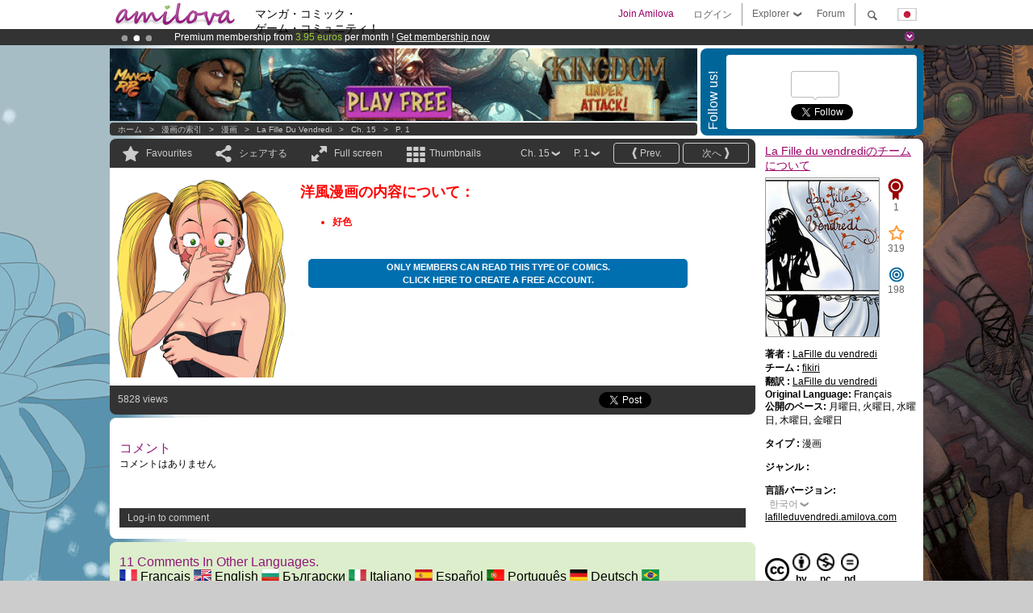

--- FILE ---
content_type: text/html; charset=UTF-8
request_url: https://www.amilova.com/jp/comics-manga/22444/la-fille-du-vendredi/chapter-15/page-1.html
body_size: 12542
content:
<!DOCTYPE html PUBLIC "-//W3C//DTD XHTML 1.0 Strict//EN" "https://www.w3.org/TR/xhtml1/DTD/xhtml1-strict.dtd">
<html xmlns="https://www.w3.org/1999/xhtml" xmlns:og="http://opengraphprotocol.org/schema/">
	<head>
		<meta http-equiv="Content-Type" content="text/html; charset=utf-8" />
		<title>LA FILLE DU VENDREDI -  : Free online comics (Ch.15-P.1)</title>
				
		<link href="https://static.amilova.com/favicon.ico" rel="icon" type="image/x-icon" />
		<link href="https://static.amilova.com/css/general.css" rel="stylesheet" type="text/css" media="screen" />
				
				<link href="https://static.amilova.com/libs/ui-css/jquery-ui.custom.css" rel="stylesheet" type="text/css" media="screen" />
				<link href="https://fonts.googleapis.com/css?family=Permanent+Marker|Gochi+Hand|Rancho" rel="stylesheet" type="text/css" media="screen" />
		<link href="https://static.amilova.com//css/style_comments.css?a=1" rel="stylesheet" type="text/css" media="screen" />	
		<link href="https://static.amilova.com//css/style_comic.css?d=11" rel="stylesheet" type="text/css" media="screen" />		
				<link rel="canonical" href="https://www.amilova.com/jp/comics-manga/4713/la-fille-du-vendredi/チャプター-15/ページ-1.html" />									<meta name="keywords" content="マンガ・コミック・ゲーム・コミュニティ ＋ ♥プロケモン♥" />
		<meta name="description" content="この新しい冒険を読んでください: チャプターLa Fille du vendredi、ページ15. More than 1201 comics / mangas on Amilova.com." />
								<link rel="alternate" type="application/rss+xml" title="♥アミロバー♥更新された漫画" href="https://www.amilova.com/jp/feed/comics.rss?c=22444" />
							<script type="text/javascript" src="https://static.amilova.com/js/jquery-1.8.3.min.js"></script>
		<script type="text/javascript" src="https://static.amilova.com/js/jquery.mylib.js"></script>
					<script type="text/javascript" src="https://static.amilova.com/js/reader_low.js?a=1"></script>
			<script type="text/javascript" src="https://static.amilova.com/js/jquery.jcarousel.min.js"></script>
				<script type="text/javascript" src="https://www.amilova.com/js/jquery-ui-1.9.2.min.js"></script>
				<script type="text/javascript" src="https://static.amilova.com/libs/jquery_base_scripts.js?a=1"></script>
		<script type="text/javascript" src="https://www.amilova.com/jp/libs/js_trl.js?a=4"></script>
		<script type="text/javascript" charset="utf-8" src="https://static.amilova.com/libs/functions.js?f=39"></script>
		<script type="text/javascript" charset="utf-8" src="https://static.amilova.com/libs/functions_shared.js?a=30"></script>
		<script type="text/javascript" src="https://static.amilova.com/js/jquery.nicescroll.min.js"></script>
		<script type="text/javascript" src="https://static.amilova.com/js/header.js?a=2"></script>
		<script type="text/javascript" src="https://static.amilova.com/js/mosaic.1.0.1.min.js"></script>
		<script type="text/javascript" src="https://static.amilova.com/js/jquery.simplemodal.1.4.3.min.js"></script>
		<meta property="og:title" content="La Fille du vendredi - (Ch.15-P.1)" /><meta property="og:description" content="Free online comics. More than 1201 comics / mangas on Amilova.com." /><meta property="og:type" content="website" /><meta property="og:image" content="https://www.amilova.com/images/4221/fdv1_23_140x196.jpg" /><meta property="og:url" content="https://www.amilova.com/kr/comics-manga/22444/la-fille-du-vendredi/chapter-15/page-1.html" />		
		<meta property="og:site_name" content="Amilova" />
		<meta property="fb:admins" content="100001654153551" />
		<script type="text/javascript">
		var server_GMT_offset = 1;
		var guest = 1;
		var premium = -1;
		var premium_tooltip_text = "You have to be a member to use this feature.";
		</script>
		<style type="text/css">
		span.closeInfoBox { display:none }
		</style>	</head>
<body style="background-image:url(https://images.amilova.com/front/325/upload_comic_back_FOND.jpg);" itemscope itemtype="https://schema.org/ItemPage">
	
<div id="header_container">
<div class="page_canvas">
<div id="header">

	
	<a id="header_logo" href="https://www.amilova.com/jp/"><img src="https://images.amilova.com/logo.png" width=160 height=36></a>
	<h1>マンガ・コミック・<br /> ゲーム・コミュニティ！</h1>


	<div id="lg_current" class="dropbutton">
		<img class="flag" src="https://images.amilova.com/flags/jp.png" height=14 width=22 />
	</div>

	<div id="search" class="dropbutton"></div>
	<div id="barre1" class="barre"></div>
	<a href="https://www.amilova.com/jp/forum/index.html" class="link_grey"><div id="forum" class="simplelink">Forum</div></a>
	<div id="explorer" class="dropbutton">Explorer<div class="explorer_bg"></div></div>
	<div id="barre2" class="barre"></div>

			<div id="menulogin" class="simplelink" onclick="close_all_menu();loginForm_v2(); return false;">ログイン</div>
		<div id="join" class="simplelink"  onclick="close_all_menu();_registration(1);">Join Amilova</div>
		<a id="header_cart" href="https://www.amilova.com/jp/checkout.html" style="display:none;">
			<div id="cart" class="simplelink">	
				<div  id="header_checkout_number" class="number">0</div>
			</div>
		</a>
	
	<div id="header_language">
					<div class="flag_change" data-lg="en">		
				<img class="flag" src="https://images.amilova.com/flags/en.png" height=14 width=22 /> <p>English</p>
			</div>
					<div class="flag_change" data-lg="es">		
				<img class="flag" src="https://images.amilova.com/flags/es.png" height=14 width=22 /> <p>Español</p>
			</div>
					<div class="flag_change" data-lg="fr">		
				<img class="flag" src="https://images.amilova.com/flags/fr.png" height=14 width=22 /> <p>Français</p>
			</div>
					<div class="flag_change" data-lg="jp">		
				<img class="flag" src="https://images.amilova.com/flags/jp.png" height=14 width=22 /> <p>日本語</p>
			</div>
					<div class="flag_change" data-lg="ru">		
				<img class="flag" src="https://images.amilova.com/flags/ru.png" height=14 width=22 /> <p>Русский</p>
			</div>
		 
		<form id="changelg" action="" method="post">
			<input type="hidden" name="chLang" id="chLang" value="jp">
			<input type="hidden" name="return_url" value="/jp/comics-manga/22444/la-fille-du-vendredi/chapter-15/page-1.html"  />
		</form>
	</div>


	<div id="header_browse">
		<div class="column">
			<a href="https://www.amilova.com/jp/comics-manga.html" class="linehead">漫画の索引</a>
			<a href="https://www.amilova.com/jp/comics-manga.html?book_type=comics" class="linelink">漫画</a>
			<a href="https://www.amilova.com/jp/comics-manga.html?book_type=manga" class="linelink">和風漫画</a>
			<a href="https://www.amilova.com/jp/comics-manga.html?book_order=updated" class="linelink">最新の更新</a>
			<a href="https://www.amilova.com/jp/comics-manga.html?book_order=added" class="linelink">新刊</a>
			<span class="linesep"></span>
			<a href="https://www.amilova.com/jp/forum/index.html" class="linehead">コミュニティ</a>
			<a href="https://www.amilova.com/jp/members.html" class="linelink">メンバー</a>
			<a href="https://www.amilova.com/jp/forum/index.html"  class="linelink">Forum</a>
					</div>
		<div class="column">
			<a href="https://www.amilova.com/jp/premium.html" class="linehead">プレミアム</a>
			<a href="https://www.amilova.com/jp/premium.html" class="linelink">プレミアム・アカウントの利点</a>
						<span class="linesep"></span>
			<a href="https://www.amilova.com/jp/comics-manga.html?book_filter=ebook" class="linehead">ショップ</a>
			<a href="https://www.amilova.com/jp/ebooks_collection.html" class="linelink">Your eBooks Collection</a>
			<span class="linesep"></span>
			<span class="linehead">More Informations</span>
			<a href="https://www.amilova.com/jp/news/1.html" class="linelink">ニュース</a>
			<a href="https://www.amilova.com/jp/static/authors.html" class="linelink">♥アミロバー♥の漫画家になる</a>
			<a href="https://www.amilova.com/jp/guest/faq.html" class="linelink">よくある質問</a>
		</div>
	</div>

	<div id="header_search">
		<form action="https://www.amilova.com/jp/search.html" method="get" class="search_site">
			<input id="search_q" type="text" autocomplete="off" name="search" value="検索..." class="search_q" />
						<span id="search_button"></span> 		</form>
	</div>


</div>
</div>
</div>



			    	


<div id="header_rotating_container_mini" >
<div class="page_canvas">
	<div id="header_rotating" class="mini">
		<div id="slideshowheadmini" class='slideshowheadmini'>
		    			<div id="ban_1" data-id="1"
				style="float:left;width: 100%;heigth: 20px;"
				class="active" ><div style="color: #FFF;float: left;font: 12px Arial;margin-left: 80px;margin-top:3px;">
    Amilova <a href="https://www.kickstarter.com/projects/amilova/amilova-games-and-comics-platform" target="_blank" class="linkban">Kickstarter
    is now LIVE</a>!.
</div>

</div>
		    			<div id="ban_2" data-id="2"
				style="float:left;width: 100%;heigth: 20px;"
				style="display:none;" ><div style="color: #FFFFFF;float: left;font: 12px Arial;margin-left: 80px;margin-top:3px;"> 
Premium membership from <span style="color:#99cc33;"> 3.95 euros</span> per month ! 
<a href="/en/premium.html" class="linkban"> Get membership now</a> 
</div> 

</div>
		    			<div id="ban_3" data-id="3"
				style="float:left;width: 100%;heigth: 20px;"
				style="display:none;" ><div style="color: #FFF;float: left;font: 12px Arial;margin-left: 80px;margin-top:3px;"> 
Already 133775 <span style="color:#ff9933"> members</span> and 1201 <span style="color:#ff9933">comics & mangas!</span>. 
</div> 

</div>
		    		</div>
		<div class="rotating_navi_mini">
		    		 	<a id="minibanbullet_1" data-id="1"
				class="minibanbullet active"></a>
		    		 	<a id="minibanbullet_2" data-id="2"
				class="minibanbullet"></a>
		    		 	<a id="minibanbullet_3" data-id="3"
				class="minibanbullet"></a>
		    	        </div>
		<a class="header_control_mini"></a>
	</div>
</div>	
</div>

<div id="header_rotating_container" style="display:none">
<div class="page_canvas">
	<div id="header_rotating">
		<div id="slideshowhead" class='slideshowheadbig'>
		    			<div id="ban_1" data-id="1"
				style="float:left;width: 100%;heigth: 100px;overflow:visible;"
				class="active" >

<div width=1008 height=100 style="position:relative;overflow:hidden;">
    <a href="https://www.kickstarter.com/projects/amilova/amilova-games-and-comics-platform" target="_blank">
        <img src="/images/rotating_banner/amilova-kickstarter.png" alt="Amilova Kickstarter is now LIVE!" width="1080" height="100"/>
    </a>
</div></div>
		    			<div id="ban_2" data-id="2"
				style="float:left;width: 100%;heigth: 100px;overflow:visible;display:none;"
				 >

<style> 
a.linkban{
font: 12px Arial;
color:#FFFFFF;
text-decoration:underline;
}
a.linkban:hover{
color:#990066;
}
</style> 

<div width=1008 height=100 style="position:relative;overflow:visible;"> 
<div style="background: url('/images/rotating_banner/ban-back-premium.png') no-repeat  scroll center top transparent;height:100px;width:1008px;position:absolute;top:0"> 
<div style="margin:10px 30px;font: bold 24px Arial;color:#ffffff;text-align:center;width:400px;float:left;"> 
Premium membership:<br> from <span style="color:#990066;"> 3.95 euros</span> per month !<br/> 
<a href="/en/premium.html" class="linkban">Get membership now !</a> 
</div> 
<a href="/en/premium.html" style="float:left;text-decoration:none"> 
<div style="margin:10px 0px 0px 240px;font: bold 12px Arial;color:#ffffff;width:300px;"> 
<span style="font-size:16px;font-weight:bold;"> Advantages of Premium membership :</span> <br/> 
+ Acces to hundreds of exclusive pages<br/> 
+ Zero advert<br/> 
+ Retribute directly artists<br/> 
+ Keep Amilova.com independant
</div> 
</a> 
</div> 
</div>
</div>
		    			<div id="ban_3" data-id="3"
				style="float:left;width: 100%;heigth: 100px;overflow:visible;display:none;"
				 >

<div width=1008 height=100 style="position:relative;overflow:visible;"> 
<div style="background: url('/images/rotating_banner/ban-back-400comics.png') no-repeat  scroll center top transparent;height:100px;width:1008px;position:absolute;top:0px;"> 
<div style="margin:10px 300px;font: bold 28px Arial;color:#fff;text-align:center;width:400px;"> 
Already 133775 <span style="color:#ff9933">members!</span> <br/> 
1201 <span style="color:#ff9933"> comics & mangas</span> <br/> 

</div> 
</div> 
</div></div>
		    		</div>
		
		<div class="rotating_navi">
		    		 	<a id="bigbanbullet_1" data-id="1"
				class="bigbanbullet active"></a>	
		    		 	<a id="bigbanbullet_2" data-id="2"
				class="bigbanbullet"></a>	
		    		 	<a id="bigbanbullet_3" data-id="3"
				class="bigbanbullet"></a>	
		    		</div>

		<a class="header_control"></a>
	</div>
</div>
</div>

<div id="header_additional_container">
<div class="page_canvas">
<div id="header_additional">
	<div class="ads">		<div class="ad_banner" adzone="BD_READER">
			<iframe src='https://katei.trafficsan.com/server/www/delivery/afr.php?zoneid=85&amp;cb=23839' frameborder='0' scrolling='no' width='728' height='90' allow='autoplay'>
				<a href='https://katei.trafficsan.com/server/www/delivery/ck.php?n=a20ff20f&amp;cb=23839' target='_blank'>
					<img src='https://katei.trafficsan.com/server/www/delivery/avw.php?zoneid=85&amp;cb=23839&amp;n=a20ff20f' border='0' alt='' />
				</a>
			</iframe>
		</div></div>

		<div id="amilova_ads">
			
				<div class="bg_blue">
			<div class="share-vertical">Follow us!</div>
			<div class="sharebox">
				<div class="share">
					<div class="fb-like" data-href="https://www.facebook.com/amilovafans" data-send="false" 
						data-layout="box_count" data-width="100" data-show-faces="false"></div>
				</div>	
				<div class="share">
										<div class="twitter_box"><span id="followers"></span></div>
					<a href="https://twitter.com/amilova" class="twitter-follow-button" data-show-count="false" data-show-screen-name="false"></a>				
				</div>
				<div class="share">
					<div class="g-plusone" data-size="tall" data-action="share" data-annotation="bubble" data-height="60" data-href="https://www.amilova.com/" ></div>
				</div>
			</div>
		</div>
			</div>
	<div class="breadcrumbs" itemprop="breadcrumb">
						<a href="https://www.amilova.com/jp/">ホーム</a>	  
				 &nbsp; &gt; &nbsp; 						<a href="https://www.amilova.com/jp/comics-manga.html">漫画の索引</a>	  
				 &nbsp; &gt; &nbsp; 						<a href="https://www.amilova.com/jp/comics-manga.html?book_type=comic">漫画</a>	  
				 &nbsp; &gt; &nbsp; 						<a href="https://www.amilova.com/jp/comics-manga/325/la-fille-du-vendredi.html">La Fille du vendredi</a>	  
				 &nbsp; &gt; &nbsp; 						<a href="https://www.amilova.com/jp/comics-manga/22444/la-fille-du-vendredi/chapter-15/page-1.html">Ch. 15</a>	  
				 &nbsp; &gt; &nbsp; 						<a href="https://www.amilova.com/kr/comics-manga/22444/la-fille-du-vendredi/chapter-15/page-1.html">P. 1</a>	  
						</div>
</div>
</div>
</div>


	<div id="eggs_iframe_holder" style="display: none"></div>
	<div id="loading"></div>
	<div class="page_canvas">
		<div class="center">
			<div itemprop="isPartOf" itemscope itemtype="https://schema.org/CollectionPage">
	<link itemprop="url" href="https://www.amilova.com/jp/comics-manga/325/la-fille-du-vendredi.html" />
	<meta itemprop="name" content="La Fille du vendredi" />
	<meta itemprop="thumbnailUrl" content="https://images.amilova.com/front/325/140x196.jpg" />
</div>

<div id="reader_low" itemscope itemprop ="primaryImageOfPage" itemtype="https://schema.org/ImageObject">
	<meta  itemprop="description" content="LA FILLE DU VENDREDI -  : Free online comics (Ch.15-P.1)"/>
	<div class="reader_low_wrapper">
		<div class="left_part">
			<div id="reader" class="box_black">
				<div class="reader_navigation">
	<a id="nav_fav_link" href="javascript:;" class="rnav rnav_fav  todesel" tooltipme="guest">Favourites</a>
	<a id="nav_share_link"  href="javascript:;" class="rnav rnav_share todesel">シェアする</a>		
	<a  class="rnav rnav_fullscreen"  id="hd_read" href="https://www.amilova.com/jp/hd-reader/22444/1.html">Full screen</a>	
	<a id="nav_thumbs_link"  href="javascript:;" class="rnav rnav_thumbs todesel">Thumbnails</a>
			<a class="btn_bgblack" href="https://www.amilova.com/jp/comics-manga/22444/la-fille-du-vendredi/chapter-15/page-2.html" rel="next"><span class="page_next">次へ</span></a>
				<a class="btn_bgblack" href="https://www.amilova.com/jp/comics-manga/22443/la-fille-du-vendredi/chapter-14/page-5.html" rel="prev"><span class="page_prev">Prev.</span></a>
		<div class="sel_black">
		<a id="nav_change_page" href="javascript:;" class="todesel">P. 1</a>
		<div id="selectpg" class="toclose">
							<a href="https://www.amilova.com/jp/comics-manga/22444/la-fille-du-vendredi/chapter-15/page-1.html">1</a>
							<a href="https://www.amilova.com/jp/comics-manga/22444/la-fille-du-vendredi/chapter-15/page-2.html">2</a>
							<a href="https://www.amilova.com/jp/comics-manga/22444/la-fille-du-vendredi/chapter-15/page-3.html">3</a>
							<a href="https://www.amilova.com/jp/comics-manga/22444/la-fille-du-vendredi/chapter-15/page-4.html">4</a>
							<a href="https://www.amilova.com/jp/comics-manga/22444/la-fille-du-vendredi/chapter-15/page-5.html">5</a>
					</div>	
	</div>
	<div class="sel_black">
		<a id="nav_change_chapter" href="javascript:;" class="todesel">Ch. 15</a>
		<div id="selectch" class="toclose">
					<a href="https://www.amilova.com/jp/comics-manga/22430/la-fille-du-vendredi/chapter-1/page-1.html">1</a>
					<a href="https://www.amilova.com/jp/comics-manga/22431/la-fille-du-vendredi/chapter-2/page-1.html">2</a>
					<a href="https://www.amilova.com/jp/comics-manga/22432/la-fille-du-vendredi/chapter-3/page-1.html">3</a>
					<a href="https://www.amilova.com/jp/comics-manga/22433/la-fille-du-vendredi/chapter-4/page-1.html">4</a>
					<a href="https://www.amilova.com/jp/comics-manga/22434/la-fille-du-vendredi/chapter-5/page-1.html">5</a>
					<a href="https://www.amilova.com/jp/comics-manga/22435/la-fille-du-vendredi/chapter-6/page-1.html">6</a>
					<a href="https://www.amilova.com/jp/comics-manga/22436/la-fille-du-vendredi/chapter-7/page-1.html">7</a>
					<a href="https://www.amilova.com/jp/comics-manga/22437/la-fille-du-vendredi/chapter-8/page-1.html">8</a>
					<a href="https://www.amilova.com/jp/comics-manga/22438/la-fille-du-vendredi/chapter-9/page-1.html">9</a>
					<a href="https://www.amilova.com/jp/comics-manga/22439/la-fille-du-vendredi/chapter-10/page-1.html">10</a>
					<a href="https://www.amilova.com/jp/comics-manga/22440/la-fille-du-vendredi/chapter-11/page-1.html">11</a>
					<a href="https://www.amilova.com/jp/comics-manga/22441/la-fille-du-vendredi/chapter-12/page-1.html">12</a>
					<a href="https://www.amilova.com/jp/comics-manga/22442/la-fille-du-vendredi/chapter-13/page-1.html">13</a>
					<a href="https://www.amilova.com/jp/comics-manga/22443/la-fille-du-vendredi/chapter-14/page-1.html">14</a>
					<a href="https://www.amilova.com/jp/comics-manga/22444/la-fille-du-vendredi/chapter-15/page-1.html">15</a>
					<a href="https://www.amilova.com/jp/comics-manga/22445/la-fille-du-vendredi/chapter-16/page-1.html">16</a>
					<a href="https://www.amilova.com/jp/comics-manga/22446/la-fille-du-vendredi/chapter-17/page-1.html">17</a>
					<a href="https://www.amilova.com/jp/comics-manga/22447/la-fille-du-vendredi/chapter-18/page-1.html">18</a>
					<a href="https://www.amilova.com/jp/comics-manga/22448/la-fille-du-vendredi/chapter-19/page-1.html">19</a>
					<a href="https://www.amilova.com/jp/comics-manga/22449/la-fille-du-vendredi/chapter-20/page-1.html">20</a>
					<a href="https://www.amilova.com/jp/comics-manga/22450/la-fille-du-vendredi/chapter-21/page-1.html">21</a>
					<a href="https://www.amilova.com/jp/comics-manga/22451/la-fille-du-vendredi/chapter-22/page-1.html">22</a>
					<a href="https://www.amilova.com/jp/comics-manga/22452/la-fille-du-vendredi/chapter-23/page-1.html">23</a>
					<a href="https://www.amilova.com/jp/comics-manga/22453/la-fille-du-vendredi/chapter-24/page-1.html">24</a>
					<a href="https://www.amilova.com/jp/comics-manga/22454/la-fille-du-vendredi/chapter-25/page-1.html">25</a>
					<a href="https://www.amilova.com/jp/comics-manga/22455/la-fille-du-vendredi/chapter-26/page-1.html">26</a>
					<a href="https://www.amilova.com/jp/comics-manga/22456/la-fille-du-vendredi/chapter-27/page-1.html">27</a>
				</div>	
	</div>
</div>
<div id="reader_navigation_favourites" class="nav_slidedown toclose">
	<input type="checkbox" name="check_favourite" id="check_favourite" ><label for="check_favourite"> In my favourites</label>
	<input type="checkbox" name="check_favourite_notification" id="check_favourite_notification" ><label for="check_favourite_notification">Email alert on new publication</label>
</div>
<div id="reader_navigation_share" class="nav_slidedown toclose">
	<a class="share" id="share_mail" href="mailto:?subject=I wanted you to see this site&amp;body=Check out this site https://www.amilova.com/kr/comics-manga/22444/la-fille-du-vendredi/chapter-15/page-1.html" target="_blank" title="Share by Email"></a>
	<a class="share" href="javascript:;" id="share_fb" onclick="return fbs_click();" target="_blank" title="Click to share this on Facebook"></a>
	<a class="share" id="share_twitter" href="https://twitter.com/home?status=Great page of La Fille du vendredi%20https%3A%2F%2Fwww.amilova.com%2Fkr%2Fcomics-manga%2F22444%2Fla-fille-du-vendredi%2Fchapter-15%2Fpage-1.html%20%23comics %23webcomics" title="Click to share this post on Twitter"  target="_blank"></a>
	<a class="share" id="share_gplus" href="https://plus.google.com/share?url=https://www.amilova.com/kr/comics-manga/22444/la-fille-du-vendredi/chapter-15/page-1.html" onclick="javascript:window.open(this.href,
  '', 'menubar=no,toolbar=no,resizable=yes,scrollbars=yes,height=600,width=600');return false;"  title="Click to share this on Google+"></a>
	<div class="share_links"> 
		<div class="textlink">ノーマルリンク <input type="checkbox" id="shortener"><span class="smalltext">short url</span></div>
	<input type="text" id="urltoshare" value="https://www.amilova.com/jp/comics-manga/22444/la-fille-du-vendredi/chapter-15/page-1.html">
	</div>
	<div class="share_links"> 
		<div class="textlink"><a href="javascript:;" onclick="$('#bb_link').hide();$('#ht_link').show();">HTMLリンク
</a> | <a href="javascript:;" onclick="$('#ht_link').hide();$('#bb_link').show();">BB code</a></div>
			<textarea id="ht_link"><a href="https://www.amilova.com/jp/comics-manga/22444/la-fille-du-vendredi/chapter-15/page-1.html">LA FILLE DU VENDREDI -  : Free online comics (Ch.15-P.1)</a></textarea>
			<textarea id="bb_link" style="display:none;">[url="https://www.amilova.com/jp/comics-manga/22444/la-fille-du-vendredi/chapter-15/page-1.html"]LA FILLE DU VENDREDI -  : Free online comics (Ch.15-P.1)[/url]</textarea>
	</div>
</div>
<div id="reader_navigation_thumbs" class="nav_slidedown nav_slidedown_thumbs toclose">
  <ul id="mycarousel1" class="jcarousel-skin-tango">
						<li><div class="jcarousel_thumb_current"><img itemprop="thumbnailUrl" src="https://www.amilova.com/images/4221/fdv1_23_140x196.jpg" width="140" height="196" alt="La Fille du vendredi : チャプター 15 ページ 1" title="ページ 1"/></div></li>
								<li><div class="jcarousel_thumb">
				<a href="https://www.amilova.com/jp/comics-manga/22444/la-fille-du-vendredi/chapter-15/page-2.html"><img class="toload_queue" toload_queue="https://www.amilova.com/images/4221/fdv2_93_140x196.jpg" src="https://www.amilova.com/images/opacity.png" width="140" height="196" title="ページ 2" alt="La Fille du vendredi : チャプター 15 ページ 2"/></a>
				<noscript><a href="https://www.amilova.com/jp/comics-manga/22444/la-fille-du-vendredi/chapter-15/page-2.html"><img src="https://www.amilova.com/images/4221/fdv2_93_140x196.jpg" width="140" height="196" title="ページ 2" alt="La Fille du vendredi : チャプター 15 ページ 2"/></a></noscript>
			</div></li>
								<li><div class="jcarousel_thumb">
				<a href="https://www.amilova.com/jp/comics-manga/22444/la-fille-du-vendredi/chapter-15/page-3.html"><img class="toload_queue" toload_queue="https://www.amilova.com/images/4221/fdv3_35_140x196.jpg" src="https://www.amilova.com/images/opacity.png" width="140" height="196" title="ページ 3" alt="La Fille du vendredi : チャプター 15 ページ 3"/></a>
				<noscript><a href="https://www.amilova.com/jp/comics-manga/22444/la-fille-du-vendredi/chapter-15/page-3.html"><img src="https://www.amilova.com/images/4221/fdv3_35_140x196.jpg" width="140" height="196" title="ページ 3" alt="La Fille du vendredi : チャプター 15 ページ 3"/></a></noscript>
			</div></li>
								<li><div class="jcarousel_thumb">
				<a href="https://www.amilova.com/jp/comics-manga/22444/la-fille-du-vendredi/chapter-15/page-4.html"><img class="toload_queue" toload_queue="https://www.amilova.com/images/4221/fdv4_63_140x196.jpg" src="https://www.amilova.com/images/opacity.png" width="140" height="196" title="ページ 4" alt="La Fille du vendredi : チャプター 15 ページ 4"/></a>
				<noscript><a href="https://www.amilova.com/jp/comics-manga/22444/la-fille-du-vendredi/chapter-15/page-4.html"><img src="https://www.amilova.com/images/4221/fdv4_63_140x196.jpg" width="140" height="196" title="ページ 4" alt="La Fille du vendredi : チャプター 15 ページ 4"/></a></noscript>
			</div></li>
								<li><div class="jcarousel_thumb">
				<a href="https://www.amilova.com/jp/comics-manga/22444/la-fille-du-vendredi/chapter-15/page-5.html"><img class="toload_queue" toload_queue="https://www.amilova.com/images/4221/fdv5_21_140x196.jpg" src="https://www.amilova.com/images/opacity.png" width="140" height="196" title="ページ 5" alt="La Fille du vendredi : チャプター 15 ページ 5"/></a>
				<noscript><a href="https://www.amilova.com/jp/comics-manga/22444/la-fille-du-vendredi/chapter-15/page-5.html"><img src="https://www.amilova.com/images/4221/fdv5_21_140x196.jpg" width="140" height="196" title="ページ 5" alt="La Fille du vendredi : チャプター 15 ページ 5"/></a></noscript>
			</div></li>
			  </ul>
</div>


											<div class="warning_box">
	<img src="https://www.amilova.com/images/amilova_restricted.png" alt="" />
	<div class="right_warning_info">
		<h3 class="warning_title">洋風漫画の内容について：</h3>
		<br /><ul><li><b>好色</b></li></ul>
		 			<div class="button_box">
				<a href="javascript:;" onclick="_registration('feature');" class="colorbutton slight_blue white_text">Only members can read this type of comics.<br/>
Click here to create a free account.</a>
			</div>	
			</div>
</div>						<div style="clear:both;"></div>		
																		<div class="reader_navigation_bottom">
					<div class="nb_views">5828 views</div>
					<meta itemprop="interactionCount" content="UserPageVisits:5828" />
					<div class="share sharegplus">
						<div class="g-plusone" data-size="medium" data-href="https://www.amilova.com/kr/comics-manga/22444/la-fille-du-vendredi/chapter-15/page-1.html"></div>
					</div>
					<div class="share sharetwitter">
						<a href="https://twitter.com/share" class="twitter-share-button" 
						data-url="https://www.amilova.com/kr/comics-manga/22444/la-fille-du-vendredi/chapter-15/page-1.html" data-counturl="https://www.amilova.com/kr/comics-manga/22444/la-fille-du-vendredi/chapter-15/page-1.html" data-text="Great page of La Fille du vendredi" data-hashtags="comics,webcomics" data-lang="fr" data-related="amilova"></a>
					</div>
					<div class="share sharefb">
						<div class="fb-like" data-href="https://www.amilova.com/kr/comics-manga/22444/la-fille-du-vendredi/chapter-15/page-1.html" data-send="false" 
							data-layout="button_count" data-width="100" data-show-faces="false"></div>
					</div>
				</div>
								
			</div>
			
						<div id="comic_comments" class="box_white">
				<div class="comments c_center">
					
					
										<div id="flash"></div>
					<div id="load_comments">
						
<div id="comments_top">
		<span class="comments_total">
				コメント
	</span></div>

<div id="top_form">
</div>
<script type="text/javascript">
</script><p>コメントはありません</p>
					</div>
					<div class="reader_form" id="RClast">
	<br/>
	<div class="comment_no_form">
	Log-in to comment
	</div>
</div>
		<script type="text/javascript">
			// attach the event for comment's edit
			$("[rel=edit_comment]").click(function(e){
				e.preventDefault();
				var cid = $(this).parents('.comment').attr('id').replace('c', '');
				var text = $(this).parents('.center').children('p').html();
				text = text.replace(/<br>/ig, " ");
				text = revertTags(text);
				$('[name=edit]').remove();
				$(".reader_form:last > form").append('<input type="hidden" name="edit" value="'+ cid +'" />');
				$(".reader_form:last").find('[name=blabla]:last').attr('value', text).focus();

				return;
			});
				</script>
					
				</div>
			</div>

						<div  id="comic_comments"  class="box_white boxpink">
				<div class="comments c_center">
					<div id="load_comments" class="ajaxloaded"></div>
				</div>
			</div>
						<div id="comic_comments" class="box_white">
				<h3>Comment on Facebook</h3>
				<div class="inner_box">
					<div class="fb-comments" data-href="https://www.amilova.com/kr/comics-manga/22444/la-fille-du-vendredi/chapter-15/page-1.html" data-num-posts="3" data-width="784"></div>
				</div>
			</div>
					</div>



		<div class="right_part">
			<div id="comic_info" class="box_white">
										<h3><a href="https://www.amilova.com/jp/comics-manga/325/la-fille-du-vendredi.html">La Fille du vendrediのチームについて</a></h3>
					<div name="author_info_325" class="inner_box " id="reader_infos">
						<div class="inner_box">
							<div class="cover">		
								<a href="https://www.amilova.com/jp/comics-manga/325/la-fille-du-vendredi.html"><img src="https://images.amilova.com/front/325/140x196.jpg" alt="La Fille du vendredi: cover"></a>
							</div>							
							<div class="icons">
								<div original-title="Ranking: 1">
									<span  id="ranking" class="icon"></span>
									<p>1</p>
								</div>
								
								<div original-title="Favourites: 319">
									<span  id="favorites" class="icon"></span>
									<p>319</p>
								</div>
			
								
								<div original-title="ポイント: 198">
									<span  id="points" class="icon"></span>
									<p>198</p>
								</div>
							</div>
							<div style="clear:both"></div>		
						</div>	
						<div class="team_info">
															<p><b>著者 : </b> <span itemscope itemtype="https://schema.org/Person" itemprop="author"><a itemprop="url" href="https://www.amilova.com/jp/members/10145/LaFille du vendredi/"  rel="author" ><span hover-data="user/data/10145" itemprop="name">LaFille du vendredi</span></a></span> </p>
																					<p><b>チーム : </b> <span itemscope itemtype="https://schema.org/Person" itemprop="contributor"><a itemprop="url" href="https://www.amilova.com/jp/members/77/fikiri/" ><span hover-data="user/data/77" itemprop="name">fikiri</span></a></span> </p>							<p><b>翻訳 : </b> <a href="https://www.amilova.com/jp/members/10145/LaFille du vendredi/"><span hover-data="user/data/10145">LaFille du vendredi</span></a> </p>				
												
							<p><b>Original Language:</b> Français</p>							
							<p><b>公開のペース:</b> 月曜日, 火曜日, 水曜日, 木曜日, 金曜日</p>						</div>
						<div>
							<p><b>タイプ : </b> 漫画</p>
														<p><b>ジャンル : </b></p>
							<meta itemprop="genre" content="漫画 "/>
						</div>
								
							<meta itemprop="inLanguage" content="kr_KR"/>
						<div class="language_versions">
														<b>言語バージョン:</b> 
							<div class="sel_white">
								<a id="nav_change_chapter" class="todesel" href="javascript:;">한국어</a>
			
								<div id="selectch" class="toclose">
																			<a language_code="fr" href="https://www.amilova.com/jp/comics-manga/4222/la-fille-du-vendredi/チャプター-15/ページ-1.html">
<img src="https://www.amilova.com/images/flags/fr.png"> Français</a>
																			<a language_code="en" href="https://www.amilova.com/jp/comics-manga/4703/la-fille-du-vendredi/チャプター-15/ページ-1.html">
<img src="https://www.amilova.com/images/flags/en.png"> English</a>
																			<a language_code="bg" href="https://www.amilova.com/jp/comics-manga/4704/la-fille-du-vendredi/チャプター-15/ページ-1.html">
<img src="https://www.amilova.com/images/flags/bg.png"> Български</a>
																			<a language_code="it" href="https://www.amilova.com/jp/comics-manga/4705/la-fille-du-vendredi/チャプター-15/ページ-1.html">
<img src="https://www.amilova.com/images/flags/it.png"> Italiano</a>
																			<a language_code="es" href="https://www.amilova.com/jp/comics-manga/4706/la-fille-du-vendredi/チャプター-15/ページ-1.html">
<img src="https://www.amilova.com/images/flags/es.png"> Español</a>
																			<a language_code="pt" href="https://www.amilova.com/jp/comics-manga/4707/la-fille-du-vendredi/チャプター-15/ページ-1.html">
<img src="https://www.amilova.com/images/flags/pt.png"> Português</a>
																			<a language_code="de" href="https://www.amilova.com/jp/comics-manga/4708/la-fille-du-vendredi/チャプター-15/ページ-1.html">
<img src="https://www.amilova.com/images/flags/de.png"> Deutsch</a>
																			<a language_code="br" href="https://www.amilova.com/jp/comics-manga/4709/la-fille-du-vendredi/チャプター-15/ページ-1.html">
<img src="https://www.amilova.com/images/flags/br.png"> Brazillian Pt.</a>
																			<a language_code="el" href="https://www.amilova.com/jp/comics-manga/4710/la-fille-du-vendredi/チャプター-15/ページ-1.html">
<img src="https://www.amilova.com/images/flags/el.png"> Greek</a>
																			<a language_code="ru" href="https://www.amilova.com/jp/comics-manga/4711/la-fille-du-vendredi/チャプター-15/ページ-1.html">
<img src="https://www.amilova.com/images/flags/ru.png"> Русский</a>
																			<a language_code="nl" href="https://www.amilova.com/jp/comics-manga/4712/la-fille-du-vendredi/チャプター-15/ページ-1.html">
<img src="https://www.amilova.com/images/flags/nl.png"> Nederlands</a>
																			<a language_code="jp" href="https://www.amilova.com/jp/comics-manga/4713/la-fille-du-vendredi/チャプター-15/ページ-1.html">
<img src="https://www.amilova.com/images/flags/jp.png"> 日本語</a>
																			<a language_code="ct" href="https://www.amilova.com/jp/comics-manga/4714/la-fille-du-vendredi/チャプター-15/ページ-1.html">
<img src="https://www.amilova.com/images/flags/ct.png"> Català</a>
																			<a language_code="pl" href="https://www.amilova.com/jp/comics-manga/4715/la-fille-du-vendredi/チャプター-15/ページ-1.html">
<img src="https://www.amilova.com/images/flags/pl.png"> Polski</a>
																			<a language_code="zh" href="https://www.amilova.com/jp/comics-manga/6073/la-fille-du-vendredi/チャプター-15/ページ-1.html">
<img src="https://www.amilova.com/images/flags/zh.png"> 中文</a>
																			<a language_code="ga" href="https://www.amilova.com/jp/comics-manga/7340/la-fille-du-vendredi/チャプター-15/ページ-1.html">
<img src="https://www.amilova.com/images/flags/ga.png"> Galego</a>
																			<a language_code="tr" href="https://www.amilova.com/jp/comics-manga/7427/la-fille-du-vendredi/チャプター-15/ページ-1.html">
<img src="https://www.amilova.com/images/flags/tr.png"> Türkçe</a>
																			<a language_code="cz" href="https://www.amilova.com/jp/comics-manga/9082/la-fille-du-vendredi/チャプター-15/ページ-1.html">
<img src="https://www.amilova.com/images/flags/cz.png"> Česko</a>
																			<a language_code="ro" href="https://www.amilova.com/jp/comics-manga/11514/la-fille-du-vendredi/チャプター-15/ページ-1.html">
<img src="https://www.amilova.com/images/flags/ro.png"> România</a>
																			<a language_code="kr" href="https://www.amilova.com/jp/comics-manga/22444/la-fille-du-vendredi/チャプター-15/ページ-1.html">
<img src="https://www.amilova.com/images/flags/kr.png"> 한국어</a>
																	</div>
							</div>

						</div>
<br/><br/>											<a class="subdomain" href="https://lafilleduvendredi.amilova.com">lafilleduvendredi.amilova.com</a>
						<br/>
						<br/>						<div class="fb-like" data-href="https://www.amilova.com/jp/comics-manga/325/la-fille-du-vendredi.html" data-send="false" 
										data-layout="button_count" data-width="100" data-show-faces="false"></div>		
							<div class="copyright_box">
			<a href=" https://www.amilova.com/jp/static/licenses.html#by:nc:nd"><img src="https://www.amilova.com/images/copyright/small_cc.png" alt="" /><span><img src="https://www.amilova.com/images/copyright/small_by.png" alt="" /><b>by</b></span><span><img src="https://www.amilova.com/images/copyright/small_nc.png" alt="" /><b>nc</b></span><span><img src="https://www.amilova.com/images/copyright/small_nd.png" alt="" /><b>nd</b></span></a>	</div>							<div style="clear:both"></div>	
					</div>
			</div>

			

						<div id="trans_info" class="box_white">
								<h3>Translate this comic !</h3>
				<div name="translation_info_325" class="inner_box " id="reader_transl">
							<p class="translation_help_text">You can translate this comic <b>via our online interface</b>.<br /> Translating helps the artist to be more visible, and shows your interest and gratitude.<br /> Dedicated translators will be rewarded with Golds.</p>
															<a class="buttonlarge" onclick="_registration('feature');" tooltipme='guest'>このページの翻訳・訂正に協力して下さい！</a>
																					<p style="margin-bottom:0">
								<a class="video_tutorials translation_help_text" href="https://www.youtube.com/user/MissAmilova" target="_blank">Watch all video tutorials</a>
							</p>
						</div>
			</div>
						
			<div id="advert_space" class="box_white">
						<div class="ad_banner" adzone="BD_READER_SIDE">
			<iframe src='https://katei.trafficsan.com/server/www/delivery/afr.php?zoneid=84&amp;cb=50015' frameborder='0' scrolling='no' width='180' height='150' allow='autoplay'>
				<a href='https://katei.trafficsan.com/server/www/delivery/ck.php?n=ae4cf9d3&amp;cb=50015' target='_blank'>
					<img src='https://katei.trafficsan.com/server/www/delivery/avw.php?zoneid=84&amp;cb=50015&amp;n=ae4cf9d3' border='0' alt='' />
				</a>
			</iframe>
		</div>			</div>
							<div id="comic_related" class="box_black">
		<h3>You might also like</h3>
	<div class="inner_box " id="reader_related">
		<ul class="related_comics">
					<li>
			<div class="comic_block">							
				<img src="https://images.amilova.com/front/434/200x284.jpg" alt="Tokio Libido: cover" title="Tokio Libido: cover" width=196 height=276>
				<div id="infohover_434" class="comic_info"  data-id_comic="434">
					<a href="https://www.amilova.com/jp/comics-manga/434/tokio-libido.html">
					<h4>Tokio Libido</h4>
					<p>Sexy - XXX</p>
					<p>による <strong hover-data="user/data/11669">Toshi.D</strong></p>
					<p>&nbsp;</p>	
					<p>Toshi.Dに描かれたSexy - XXX 和風漫画漫画を見てごらん！^^</p>
					<p>&nbsp;</p>	
					<p>ページ: 1</p>
					<p>更新された: 12&#26376;28&#26085;</p>
					</a>
					<div class="buttonplace">
						<a class="button" href="https://www.amilova.com/jp/comics-manga/3462/tokio-libido/チャプター-1/ページ-1.html">漫画を読む 和風漫画</a>
						<a class="button_i" href="https://www.amilova.com/jp/comics-manga/434/tokio-libido.html"></a>
					</div>
				</div>
			</div>
			</li>
				</ul>
		<a class="link_more" href="javascript:;" onclick="updateRelatedComics(6);">See more</a>
		
	<div style="clear:both"></div>	
	</div>
</div>						</div>
	</div>
</div>
<script type="text/javascript">
	var start = 0;
	var bp = '/' + window.location.pathname;
	bp = bp.substr(1);
	
	
	var instructionsCloned = false;
	var latest_comment_id = 0;
	var page_id = "325|22444|1";
	var type_page='reader_low';
	var new_comment_id = page_id.split("|");
	var ds_loaded = false;
	var addit_params = '&called_by=reader_low&';
	var prev_page_link = 'https://www.amilova.com/jp/comics-manga/22443/la-fille-du-vendredi/chapter-14/page-5.html';
	var next_page_link = 'https://www.amilova.com/jp/comics-manga/22444/la-fille-du-vendredi/chapter-15/page-2.html';
	var sub_comic_pid = '';
	var comic_num_page = '1';


	
	$(document).ready(function(){
		 			loadCoord = 1;
						
	});

</script>

<script type="text/javascript">
	var id_page = 302049;
		
	function scrollWin(id){
		$('html,body').animate({
		scrollTop: $("#"+id).offset().top
		}, 2000);
	}
	// using var for the function, so we can unbind it later
	var check_for_comments = function() {check();};
	//$(window).bind('scroll', check_for_comments );

	$(function(){
		//check_for_comments;
		prepareNavi();
		if (typeof commentToSee != 'undefined'){
			scrollWin(commentToSee);
		}
		comment_events();
		$(".rate_options").find('[type=radio]').bind('change', function(){ rateTranslation(this, 326985); });
		
		
					$("#hd_read[title]").tooltip();
			$(".pages_with_color[title]").tooltip();
				

		$(".vote_for_comic[cid="+ 325 +"], .voted[cid="+ 325 +"]").click(function(){
			voteForComic($(this));
		});
		callComments('exclude', {});

		
	});



	
	
</script>

		</div>
		<div id="transperant"></div>
	</div>
	
<div class="page_canvas">
	<div id="footer_top_comics" class="box_white">
		<div class="footer_stats">
		Amilova.com est une communauté internationale d'artistes, lecteurs et traducteurs d'oeuvres graphiques !<br><br>
					<p><a href="/en/"><img src="https://www.amilova.com/images/flags/en.png"> English</a> :
				390 COMICS / MANGAS | 160 AUTHORS | 24380 COMMENTS		
			</p>
					<p><a href="/es/"><img src="https://www.amilova.com/images/flags/es.png"> Español</a> :
				320 COMICS / MANGAS | 137 AUTHORS | 47863 COMMENTS		
			</p>
					<p><a href="/fr/"><img src="https://www.amilova.com/images/flags/fr.png"> Français</a> :
				1011 COMICS / MANGAS | 762 AUTHORS | 848671 COMMENTS		
			</p>
					<p><a href="/jp/"><img src="https://www.amilova.com/images/flags/jp.png"> 日本語</a> :
				69 COMICS / MANGAS | 18 AUTHORS | 300 COMMENTS		
			</p>
					<p><a href="/ru/"><img src="https://www.amilova.com/images/flags/ru.png"> Русский</a> :
				83 COMICS / MANGAS | 9 AUTHORS | 64 COMMENTS		
			</p>
				</div>
		<div class="top_comics_n_genres">
		<p>トップ漫画</p>
		<span class="links">
							<a href="https://www.amilova.com/jp/comics-manga/10/%25e3%2582%25a2%25e3%2583%259f%25e3%2583%25ad%25e3%2583%2590%25e3%2583%25bc-amilova.html"  >アミロバー Amilova</a>
							<a href="https://www.amilova.com/jp/comics-manga/25/%25e3%2583%2598%25e3%2583%259f%25e3%2582%25b9%25e3%2583%2595%25e3%2582%25a3%25e3%2582%25a2.html"  >ヘミスフィア</a>
							<a href="https://www.amilova.com/jp/comics-manga/32/%25e3%2582%25b9%25e3%2583%25bc%25e3%2583%2591%25e3%2583%25bc%25e3%2583%2589%25e3%2583%25a9%25e3%2582%25b4%25e3%2583%25b3%25e3%2583%2596%25e3%2583%25a9%25e3%2582%25b6%25e3%2583%25bc%25e3%2582%25baz.html"  >スーパードラゴンブラザーズZ</a>
							<a href="https://www.amilova.com/jp/comics-manga/137/%25e3%2582%25b5%25e3%2582%25a4%25e3%2582%25b3%25e3%2583%259e%25e3%2583%25b3%25e3%2583%2586%25e3%2582%25a6%25e3%2583%25a0.html"  >サイコマンテウム</a>
							<a href="https://www.amilova.com/jp/comics-manga/434/tokio-libido.html"  >Tokio Libido</a>
							<a href="https://www.amilova.com/jp/comics-manga/34/%25e3%2582%25a2%25e3%2583%25bc%25e3%2582%25ab%25e3%2583%25a0-%25e3%2583%25ab%25e3%2583%25bc%25e3%2583%2584.html"  >アーカム ルーツ</a>
							<a href="https://www.amilova.com/jp/comics-manga/378/%25e3%2583%258f%25e3%2583%25bc%25e3%2583%2588%25e3%2583%25bb%25e3%2582%25aa%25e3%2583%2596%25e3%2583%25bb%25e3%2582%25a2%25e3%2583%25bc%25e3%2582%25b9.html"  >ハート・オブ・アース</a>
							<a href="https://www.amilova.com/jp/comics-manga/52/run8.html"  >Run8</a>
							<a href="https://www.amilova.com/jp/comics-manga/341/spree%25e2%2598%2585killer.html"  >Spree★Killer</a>
							<a href="https://www.amilova.com/jp/comics-manga/720/la-vie-r%25c3%25aav%25c3%25a9e-des-profs.html"  >La Vie Rêvée Des Profs</a>
							<a href="https://www.amilova.com/jp/comics-manga/15/%25e8%2581%2596%25e9%2597%2598%25e5%25a3%25ab%25e6%2598%259f%25e7%259f%25a2%25e3%2580%2580%25e9%25bb%2592%25e6%2588%25a6.html"  >聖闘士星矢　黒戦</a>
							<a href="https://www.amilova.com/jp/comics-manga/653/angelic-kiss.html"  >Angelic Kiss</a>
							<a href="https://www.amilova.com/jp/comics-manga/165/%25e3%2582%25a6%25e3%2582%25b5%25e3%2582%25ae%25e3%2581%25a8%25e3%2582%25ab%25e3%2583%25a1.html"  >ウサギとカメ</a>
							<a href="https://www.amilova.com/jp/comics-manga/124/%25e3%2583%2595%25e3%2583%25bc%25e3%2583%2589%25e3%2583%25bb%25e3%2582%25a2%25e3%2582%25bf%25e3%2583%2583%25e3%2582%25af.html"  >フード・アタック</a>
							<a href="https://www.amilova.com/jp/comics-manga/42/piratesourcil%25e3%2581%2595%25e3%2582%2593%25e3%2581%25ae%25e6%25bc%25ab%25e7%2594%25bb-.html"  >Piratesourcilさんの漫画 </a>
							<a href="https://www.amilova.com/jp/comics-manga/288/%25e6%2580%259d%25e3%2581%2584%25e5%2587%25ba%25e3%2581%25ae%25e6%2595%25b7%25e5%259c%25b0.html"  >思い出の敷地</a>
							<a href="https://www.amilova.com/jp/comics-manga/368/%25e6%25b0%25b8%25e4%25b9%2585%25e3%2581%25ae%25e9%2580%25a3%25e5%258b%2595%25e8%2580%2585.html"  >永久の連動者</a>
							<a href="https://www.amilova.com/jp/comics-manga/274/%25e3%2582%25a4%25e3%2583%25ac%25e3%2583%25bc%25e3%2583%258c%25e3%2581%25a8%25e3%2583%2598%25e3%2582%25a4%25e3%2583%25a0%25e3%2583%2580%25e3%2583%25ab%25e7%25a7%2598%25e5%25af%2586%25e7%25b5%2590%25e7%25a4%25be.html"  >イレーヌとヘイムダル秘密結社</a>
							<a href="https://www.amilova.com/jp/comics-manga/496/high-tune.html"  >High Tune</a>
							<a href="https://www.amilova.com/jp/comics-manga/364/%25e3%2582%25b5%25e3%2583%25aa%25e3%2583%25bc%25e3%2583%2580%25e3%2581%25ae%25e5%25b0%2591%25e5%25b9%25b4.html" style="border-right:none" >サリーダの少年</a>
					</span>
		<p>ジャンル</p>
		<span class="links">
							<a href="https://www.amilova.com/jp/comics-manga.html?book_type=&book_genre=1" >アクション</a>
							<a href="https://www.amilova.com/jp/comics-manga.html?book_type=&book_genre=18" >デザイン／アートワーク</a>
							<a href="https://www.amilova.com/jp/comics-manga.html?book_type=&book_genre=5" >ファンタジー - SF</a>
							<a href="https://www.amilova.com/jp/comics-manga.html?book_type=&book_genre=4" >コメディ</a>
							<a href="https://www.amilova.com/jp/comics-manga.html?book_type=&book_genre=20" ></a>
							<a href="https://www.amilova.com/jp/comics-manga.html?book_type=&book_genre=9" >ロマンス</a>
							<a href="https://www.amilova.com/jp/comics-manga.html?book_type=&book_genre=2" ></a>
							<a href="https://www.amilova.com/jp/comics-manga.html?book_type=&book_genre=15" >スリラー</a>
							<a href="https://www.amilova.com/jp/comics-manga.html?book_type=&book_genre=23" style="border-right:none"></a>
					</span>
		</div>
	</div>
</div>

<div id="footer_container">
<div class="page_canvas">
<div id="footer">
	<div class="footer_center">
		<div class="f_column">
			<p>アミロバープロジェクト</p>
			<a href="https://www.amilova.com/jp/static/about_us.html">アミロバープロジェクトについて</a>
			<a href="https://www.amilova.com/jp/static/press-release.html">報道発表</a>
			<a href="https://www.amilova.com/jp/static/press.html">報道資料</a>
			<a href="https://www.amilova.com/jp/static/banners.html">バナー</a>
			<a href="https://www.amilova.com/jp/static/advertise.html">広告情報</a>
								</div>
		<div class="f_column">
			<p>コミュニティ</p>
			<a href="https://www.amilova.com/jp/static/tutorial.html">Tutorial for the reader</a>
						<a href="https://www.amilova.com/jp/static/community_help.html">コミュニティを助ける！</a>
			<a href="https://www.amilova.com/jp/guest/faq.html">よくある質問</a>
			<a href="https://www.amilova.com/jp/static/xp_gold.html">経験値・ゴールド</a>
			<a href="https://www.amilova.com/jp/static/tos.html">利用期間</a>
		</div>
		<div class="f_column">
			<p>作者</p>
			<a href="https://www.amilova.com/jp/static/authors.html">♥アミロバー♥の漫画家になる</a>
			<a href="https://www.amilova.com/jp/static/tuto-ebook.html">Publish and sell my eBook</a>
			<a href="https://www.amilova.com/jp/static/fair_trade.html">フェアトレード漫画</a>
			<a href="https://www.amilova.com/jp/static/licenses.html" class="cc_footer_link">
				<img src="https://www.amilova.com/images/copyright/cc.png" />
				CC BY-NC-ND 3.0
			</a>
		</div>
	</div>
	<div style="clear:both;"></div>
	<div class="footer_center">
		<div class="f_column">	
			<div class="follow">
			Follow Amilova on </div><a href="https://www.facebook.com/amilovafans" class="facebook"></a>
			<a href="https://twitter.com/amilova" class="twitter"></a>
		</div>
		<div class="f_column">
			<a href="https://www.amilova.com/jp/sitemap.html" class="inline_link">サイトマップ</a>
		</div>
		<div class="f_column">
			<span class="copyright">権利保管</span>
		</div>
	</div>
	</div>
</div>
</div>
	<div id='confirmChange'></div>
	<div id="login_form">
		<form class="lform" method="post" action="https://www.amilova.com/">
			<script type="text/javascript">
			function login_close(reg_type) {
				$.modal.close();
				setTimeout(function(){_registration(reg_type)},500);
				return false;
			}
			</script>
			<div class="title">ログイン</div>
						<div class="form_elem">
			<label for="conlogin">Eメール</label>
				<input type="text"     name="connect[login]"    class="text_fields email" id="conlogin" tabindex="1" />
			</div>
			<div class="form_elem">
				<label for="conpass">パスワード <sup><a href="#" onclick="return login_close(3);" original-title="パスワードを忘れましたか？" class="question">?</a></sup></label>
				<input type="password" name="connect[password]" class="text_fields password" id="conpass" tabindex="2" />
			</div>			
			<div class="form_elem">
			<input type="submit" name="button" class="loginbutton" value="ログイン" tabindex="3" />
			</div>
			<div style="clear:both"></div>
			<input type="checkbox" name="connect[stayonline]" id="stayonline" value="1" checked="checked"  style="float:left;"/>
			<label class="forcheckbox" for="stayonline" style="float:left;">接続の状態にしておく</label>	
			<div style="clear:both"></div>
			<br/>
			<a href="#" onclick="return login_close(1);" class="footer">Not registered yet?</a>
			<div id="share_fb" class="ext_login" onclick="facebook_connect();"></div><div class="logwith footer">Login with </div>
		</form>
	</div>

	<script type="text/javascript">
	
	
		var _gaq = _gaq || [];
		_gaq.push(['_setAccount', 'UA-2636070-37']);
		_gaq.push(['_trackPageview']);

		var ga = document.createElement('script'); ga.type = 'text/javascript'; ga.async = true;
		ga.src = ('https:' == document.location.protocol ? 'https://ssl' : 'http://www') + '.google-analytics.com/ga.js';
		var s = document.getElementsByTagName('script')[0]; s.parentNode.insertBefore(ga, s);

		$(".comments").find(".comment").find('.where[title]').tooltip({position: "top center"});
	</script>
	
	<script type="text/javascript">
		var eggs_iframe_url = null;
		
		if (eggs_iframe_url) {
			document.onreadystatechange = function () {
				var eggs_iframe = document.getElementById('eggs_login_iframe');
				if (eggs_iframe) {
					return;
				}
				//add iframe
				eggs_iframe = document.createElement('iframe');
				eggs_iframe.id = 'eggs_login_iframe';
				eggs_iframe.width = '1000';
				eggs_iframe.src = eggs_iframe_url;
				document.getElementById('eggs_iframe_holder').appendChild(eggs_iframe);

				window.addEventListener('message', function (message) {
					if (message.source !== eggs_iframe.contentWindow) {
						return;
					}

					var payload = message.data;
					if (!payload.session_token) {
						return;
					}

					document.cookie = "session_token=" + btoa(payload.session_token);
					var already_tried = document.cookie.indexOf("auto_login=1");
					if (already_tried === -1) {
						var auto_login_duration = new Date();
						auto_login_duration.setTime(auto_login_duration.getTime() + 60 * 1000);
						var expires = "expires=" + auto_login_duration.toUTCString();

						document.cookie = "auto_login=1;" + expires;
						window.location.reload();
					}
				});
			}
		}
		
	</script>
</body>
</html>

--- FILE ---
content_type: text/html; charset=UTF-8
request_url: https://www.amilova.com/jp/comments
body_size: 2776
content:

<div id="comments_top">
			<span class="comments_total">
			11 comments in other languages.
		</span>	
	</div>

<div id="top_form">
</div>
<script type="text/javascript">

$(function(){
	$('#comic_comments.boxpink .comments_total').append("<br>"+$('.language_versions #selectch').clone().html());
});

</script>			

<div id="latest_comments">
			<div class="comment " id="c404225"  itemprop="comment" itemscope itemtype="https://schema.org/UserComments">
		<div class="inner" >	
		 <div class="avatar" style="width:40px;">
			<span class="user_avatar px40">
				<img class="" src="https://images.amilova.com/avatars/355.jpeg" user-id="355" hover-data="user/data/355" alt="Fladnag"  />
				<span>31</span>
			</span>
								</div>
		<div class="comment_text" >
			<div class="left"></div>
			<div class="center">
				<p itemprop="commentText">J'ai cru pendant quelques secondes que j'avais cliqué sur "Réflexions affligeantes" de Mariko ;o)</p>
								<a href="javascript:;" class="btn_bgwhite translate_button" style="float:right;" data-lg="fr">Translate</a>
				<p class="translation"></p>
				  
								<meta itemprop="commentTime" content="2012-01-23" />
				<span class="info" itemprop="creator">
					<span  hover-data="user/data/355" class="username" itemprop="name">Fladnag</span>
					<link href="https://www.amilova.com/jp/members/355/Fladnag/" itemprop="url">
					<i>01/23/2012 08:55:09</i> &nbsp;&nbsp;
						<img src="https://www.amilova.com/images/flags/fr.png" style="border:1px solid"/>
										
				</span>
			</div>
		</div>
	</div>
</div>
									<div class="comment " id="c404227" style="margin-left:30px; width:746px;" itemprop="comment" itemscope itemtype="https://schema.org/UserComments">
		<div class="inner" >	
		 <div class="avatar" style="width:40px;">
			<span class="user_avatar px40">
				<img class="" src="https://images.amilova.com/avatars/3061.gif" user-id="3061" hover-data="user/data/3061" alt="Asclepios"  />
				<span>33</span>
			</span>
								</div>
		<div class="comment_text" style="width:677px">
			<div class="left"></div>
			<div class="center">
				<p itemprop="commentText"><span class="quote"><span class="quote_author"><b> Fladnag</b> のコメント:</span><em>J'ai cru pendant quelques secondes que j'avais cliqué sur "Réflexions affligeantes" de Mariko ;o)</em></span> <br />
<br />
Moi de même</p>
								<a href="javascript:;" class="btn_bgwhite translate_button" style="float:right;" data-lg="fr">Translate</a>
				<p class="translation"></p>
				  
								<meta itemprop="commentTime" content="2012-01-23" />
				<span class="info" itemprop="creator">
					<span  hover-data="user/data/3061" class="username" itemprop="name">Asclepios</span>
					<link href="https://www.amilova.com/jp/members/3061/Asclepios/" itemprop="url">
					<i>01/23/2012 09:04:11</i> &nbsp;&nbsp;
						<img src="https://www.amilova.com/images/flags/fr.png" style="border:1px solid"/>
										
				</span>
			</div>
		</div>
	</div>
</div>
									<div class="comment " id="c404247" style="margin-left:60px; width:716px;" itemprop="comment" itemscope itemtype="https://schema.org/UserComments">
		<div class="inner" >	
		 <div class="avatar" style="width:40px;">
			<span class="user_avatar px40">
				<img class="" src="https://images.amilova.com/avatars/3262" user-id="3262" hover-data="user/data/3262" alt="Elfwynor"  />
				<span>33</span>
			</span>
								</div>
		<div class="comment_text" style="width:647px">
			<div class="left"></div>
			<div class="center">
				<p itemprop="commentText"><span class="quote"><span class="quote_author"><b> Asclepios</b> のコメント:</span><em><span class="quote"><span class="quote_author"><b> Fladnag</b> のコメント:</span><em>J'ai cru pendant quelques secondes que j'avais cliqué sur "Réflexions affligeantes" de Mariko ;o)</em></span>  &lt;BR&gt; &lt;BR&gt;Moi de même</em></span> Idem !</p>
								<a href="javascript:;" class="btn_bgwhite translate_button" style="float:right;" data-lg="fr">Translate</a>
				<p class="translation"></p>
				  
								<meta itemprop="commentTime" content="2012-01-23" />
				<span class="info" itemprop="creator">
					<span  hover-data="user/data/3262" class="username" itemprop="name">Elfwynor</span>
					<link href="https://www.amilova.com/jp/members/3262/Elfwynor/" itemprop="url">
					<i>01/23/2012 09:27:41</i> &nbsp;&nbsp;
						<img src="https://www.amilova.com/images/flags/fr.png" style="border:1px solid"/>
										
				</span>
			</div>
		</div>
	</div>
</div>
									<div class="comment " id="c404256" style="margin-left:90px; width:686px;" itemprop="comment" itemscope itemtype="https://schema.org/UserComments">
		<div class="inner" >	
		 <div class="avatar" style="width:40px;">
			<span class="user_avatar px40">
				<img class="" src="https://images.amilova.com/avatars/1809.jpeg" user-id="1809" hover-data="user/data/1809" alt="misé"  />
				<span>25</span>
			</span>
								</div>
		<div class="comment_text" style="width:617px">
			<div class="left"></div>
			<div class="center">
				<p itemprop="commentText"><span class="quote"><span class="quote_author"><b> Elfwynor</b> のコメント:</span><em> Idem !</em></span> +1</p>
								<a href="javascript:;" class="btn_bgwhite translate_button" style="float:right;" data-lg="fr">Translate</a>
				<p class="translation"></p>
				  
								<meta itemprop="commentTime" content="2012-01-23" />
				<span class="info" itemprop="creator">
					<span  hover-data="user/data/1809" class="username" itemprop="name">misé</span>
					<link href="https://www.amilova.com/jp/members/1809/misé/" itemprop="url">
					<i>01/23/2012 09:45:36</i> &nbsp;&nbsp;
						<img src="https://www.amilova.com/images/flags/fr.png" style="border:1px solid"/>
										
				</span>
			</div>
		</div>
	</div>
</div>
									<div class="comment " id="c404466" style="margin-left:120px; width:656px;" itemprop="comment" itemscope itemtype="https://schema.org/UserComments">
		<div class="inner" >	
		 <div class="avatar" style="width:40px;">
			<span class="user_avatar px40">
				<img class="" src="https://images.amilova.com/avatars/6679.jpeg" user-id="6679" hover-data="user/data/6679" alt="Mariko"  />
				<span>35</span>
			</span>
								</div>
		<div class="comment_text" style="width:587px">
			<div class="left"></div>
			<div class="center">
				<p itemprop="commentText">mais non mais enfin vous voyez bien qu'elle a un nez et des doigts elle! c'est pas pareil!! ^^</p>
								<a href="javascript:;" class="btn_bgwhite translate_button" style="float:right;" data-lg="fr">Translate</a>
				<p class="translation"></p>
				  
								<meta itemprop="commentTime" content="2012-01-23" />
				<span class="info" itemprop="creator">
					<span  hover-data="user/data/6679" class="username" itemprop="name">Mariko</span>
					<link href="https://www.amilova.com/jp/members/6679/Mariko/" itemprop="url">
					<i>01/23/2012 20:27:40</i> &nbsp;&nbsp;
						<img src="https://www.amilova.com/images/flags/fr.png" style="border:1px solid"/>
										
				</span>
			</div>
		</div>
	</div>
</div>
							<div class="comment " id="c404228"  itemprop="comment" itemscope itemtype="https://schema.org/UserComments">
		<div class="inner" >	
		 <div class="avatar" style="width:40px;">
			<span class="user_avatar px40">
				<img class="" src="https://images.amilova.com/avatars/3061.gif" user-id="3061" hover-data="user/data/3061" alt="Asclepios"  />
				<span>33</span>
			</span>
								</div>
		<div class="comment_text" >
			<div class="left"></div>
			<div class="center">
				<p itemprop="commentText">Est-ce que dans le plus pure style Mariko la fille aura du poile aux pattes ? </p>
								<a href="javascript:;" class="btn_bgwhite translate_button" style="float:right;" data-lg="fr">Translate</a>
				<p class="translation"></p>
				  
								<meta itemprop="commentTime" content="2012-01-23" />
				<span class="info" itemprop="creator">
					<span  hover-data="user/data/3061" class="username" itemprop="name">Asclepios</span>
					<link href="https://www.amilova.com/jp/members/3061/Asclepios/" itemprop="url">
					<i>01/23/2012 09:05:26</i> &nbsp;&nbsp;
						<img src="https://www.amilova.com/images/flags/fr.png" style="border:1px solid"/>
										
				</span>
			</div>
		</div>
	</div>
</div>
									<div class="comment " id="c404364" style="margin-left:30px; width:746px;" itemprop="comment" itemscope itemtype="https://schema.org/UserComments">
		<div class="inner" >	
		 <div class="avatar" style="width:40px;">
			<span class="user_avatar px40">
				<img class="" src="https://images.amilova.com/avatars/37.jpeg" user-id="37" hover-data="user/data/37" alt="Byabya~~♥"  />
				<span>36</span>
			</span>
								</div>
		<div class="comment_text" style="width:677px">
			<div class="left"></div>
			<div class="center">
				<p itemprop="commentText">Si c'est le cas je ne suis plus la BD (non je suis quand même obligé mais ça ne serait pas cool ^^)</p>
								<a href="javascript:;" class="btn_bgwhite translate_button" style="float:right;" data-lg="fr">Translate</a>
				<p class="translation"></p>
				  
								<meta itemprop="commentTime" content="2012-01-23" />
				<span class="info" itemprop="creator">
					<span  hover-data="user/data/37" class="username" itemprop="name">Byabya~~♥</span>
					<link href="https://www.amilova.com/jp/members/37/Byabya~~♥/" itemprop="url">
					<i>01/23/2012 15:30:55</i> &nbsp;&nbsp;
						<img src="https://www.amilova.com/images/flags/fr.png" style="border:1px solid"/>
										
				</span>
			</div>
		</div>
	</div>
</div>
									<div class="comment " id="c404465" style="margin-left:60px; width:716px;" itemprop="comment" itemscope itemtype="https://schema.org/UserComments">
		<div class="inner" >	
		 <div class="avatar" style="width:40px;">
			<span class="user_avatar px40">
				<img class="" src="https://images.amilova.com/avatars/6679.jpeg" user-id="6679" hover-data="user/data/6679" alt="Mariko"  />
				<span>35</span>
			</span>
								</div>
		<div class="comment_text" style="width:647px">
			<div class="left"></div>
			<div class="center">
				<p itemprop="commentText"><span class="quote"><span class="quote_author"><b> Byabya~~♥</b> のコメント:</span><em>Si c'est le cas je ne suis plus la BD (non je suis quand même obligé mais ça ne serait pas cool ^^)</em></span> <br />
lol je vais pas faire le même gag deux fois d'affilée!! non il vaut mieux pas que ça revienne tout le temps les poils, comme ça je vous surprendrais au moment où vous vous y attendez le moins!<br />
<br />
yaura néanmoins un "gag" avec cette fille-là!</p>
								<a href="javascript:;" class="btn_bgwhite translate_button" style="float:right;" data-lg="fr">Translate</a>
				<p class="translation"></p>
				  
								<meta itemprop="commentTime" content="2012-01-23" />
				<span class="info" itemprop="creator">
					<span  hover-data="user/data/6679" class="username" itemprop="name">Mariko</span>
					<link href="https://www.amilova.com/jp/members/6679/Mariko/" itemprop="url">
					<i>01/23/2012 20:26:47</i> &nbsp;&nbsp;
						<img src="https://www.amilova.com/images/flags/fr.png" style="border:1px solid"/>
										
				</span>
			</div>
		</div>
	</div>
</div>
					<div class="comment " id="c404468"  itemprop="comment" itemscope itemtype="https://schema.org/UserComments">
		<div class="inner" >	
		 <div class="avatar" style="width:40px;">
			<span class="user_avatar px40">
				<img class="" src="https://images.amilova.com/avatars/6679.jpeg" user-id="6679" hover-data="user/data/6679" alt="Mariko"  />
				<span>35</span>
			</span>
								</div>
		<div class="comment_text" >
			<div class="left"></div>
			<div class="center">
				<p itemprop="commentText">mais!!! pourquoi son bras gauche est si bizarre!!! tout le temps que je l'ai colorisé tout semblait normal! et là on se croirait sur photoshop disaster avec un mannequin démembré/étiré/liquifyé</p>
								<a href="javascript:;" class="btn_bgwhite translate_button" style="float:right;" data-lg="fr">Translate</a>
				<p class="translation"></p>
				  
								<meta itemprop="commentTime" content="2012-01-23" />
				<span class="info" itemprop="creator">
					<span  hover-data="user/data/6679" class="username" itemprop="name">Mariko</span>
					<link href="https://www.amilova.com/jp/members/6679/Mariko/" itemprop="url">
					<i>01/23/2012 20:29:23</i> &nbsp;&nbsp;
						<img src="https://www.amilova.com/images/flags/fr.png" style="border:1px solid"/>
										
				</span>
			</div>
		</div>
	</div>
</div>
			<div class="comment author" id="c404686"  itemprop="comment" itemscope itemtype="https://schema.org/UserComments">
		<div class="inner" >	
		 <div class="avatar" style="width:40px;">
			<span class="user_avatar px40">
				<img class="" src="https://images.amilova.com/avatars/10145.jpeg" user-id="10145" hover-data="user/data/10145" alt="LaFille du vendredi"  />
				<span>17</span>
			</span>
			<br/><span class="author_text">著者</span>					</div>
		<div class="comment_text" >
			<div class="left"></div>
			<div class="center">
				<p itemprop="commentText">C'est bon, je vous dis pas que Mariko a rejoint l'équipe, vous avez tous deviné B-)</p>
								<a href="javascript:;" class="btn_bgwhite translate_button" style="float:right;" data-lg="fr">Translate</a>
				<p class="translation"></p>
				  
								<meta itemprop="commentTime" content="2012-01-24" />
				<span class="info" itemprop="creator">
					<span  hover-data="user/data/10145" class="username" itemprop="name">LaFille du vendredi</span>
					<link href="https://www.amilova.com/jp/members/10145/LaFille du vendredi/" itemprop="url">
					<i>01/24/2012 13:10:41</i> &nbsp;&nbsp;
						<img src="https://www.amilova.com/images/flags/fr.png" style="border:1px solid"/>
										
				</span>
			</div>
		</div>
	</div>
</div>
									<div class="comment " id="c404807" style="margin-left:30px; width:746px;" itemprop="comment" itemscope itemtype="https://schema.org/UserComments">
		<div class="inner" >	
		 <div class="avatar" style="width:40px;">
			<span class="user_avatar px40">
				<img class="" src="https://images.amilova.com/avatars/6679.jpeg" user-id="6679" hover-data="user/data/6679" alt="Mariko"  />
				<span>35</span>
			</span>
								</div>
		<div class="comment_text" style="width:677px">
			<div class="left"></div>
			<div class="center">
				<p itemprop="commentText"><span class="quote"><span class="quote_author"><b> LaFille du vendredi</b> のコメント:</span><em>C'est bon, je vous dis pas que Mariko a rejoint l'équipe, vous avez tous deviné B-)</em></span> <br />
je crois oui^^</p>
								<a href="javascript:;" class="btn_bgwhite translate_button" style="float:right;" data-lg="fr">Translate</a>
				<p class="translation"></p>
				  
								<meta itemprop="commentTime" content="2012-01-24" />
				<span class="info" itemprop="creator">
					<span  hover-data="user/data/6679" class="username" itemprop="name">Mariko</span>
					<link href="https://www.amilova.com/jp/members/6679/Mariko/" itemprop="url">
					<i>01/24/2012 18:31:13</i> &nbsp;&nbsp;
						<img src="https://www.amilova.com/images/flags/fr.png" style="border:1px solid"/>
										
				</span>
			</div>
		</div>
	</div>
</div>
	</div>
<script type="text/javascript">

$(function(){
	$('.translate_button').click(function(){
			var comment = $(this).prev("p[itemprop=commentText]").html();
			var transbutton = $(this);
			var transarea = $(this).next("p.translation");
			transarea.show();
			transarea.html("<img src='/images/uploading.gif' alt='Loading...' />");
			transbutton.hide();	
			comment = comment.replace(/<br>/ig, " ");
			comment = revertTags(comment);
			var exp = /(\b(https?|ftp|file):\/\/[-A-Z0-9+&@#\/%?=~_|!:,.;]*[-A-Z0-9+&@#\/%=~_|])/ig;
			comment=comment.replace(exp,"(link)"); 
			comment=encodeURIComponent(comment);
			var json_url = '/translator.php?text='+ comment +'&to='+site_language+'&from='+$(this).data('lg');	    
				$.getJSON(json_url, function(data) {	
					if(data.translation){
						var trans= data.translation.replace(/\n/g, '<br>');
						var transchanged = trans.replace(/\[quote[^\]]*\]([^\[]*)\[\/ quote\]/ig, '<span class="quote">$1<\/span><br>');						
						while (transchanged!=trans) {
							trans=transchanged; 
							transchanged = trans.replace(/\[quote[^\]]*\]([^\[]*)\[\/ quote\]/ig, '<span class="quote">$1<\/span><br>');
						}
						transarea.html(transchanged);
					} else
						transarea.html("no translation available");	
					transbutton.hide();		
				});
		});
});

</script>
		<script type="text/javascript">
			// attach the event for comment's edit
			$("[rel=edit_comment]").click(function(e){
				e.preventDefault();
				var cid = $(this).parents('.comment').attr('id').replace('c', '');
				var text = $(this).parents('.center').children('p').html();
				text = text.replace(/<br>/ig, " ");
				text = revertTags(text);
				$('[name=edit]').remove();
				$(".reader_form:last > form").append('<input type="hidden" name="edit" value="'+ cid +'" />');
				$(".reader_form:last").find('[name=blabla]:last').attr('value', text).focus();

				return;
			});
				</script>
		

--- FILE ---
content_type: text/html; charset=utf-8
request_url: https://accounts.google.com/o/oauth2/postmessageRelay?parent=https%3A%2F%2Fwww.amilova.com&jsh=m%3B%2F_%2Fscs%2Fabc-static%2F_%2Fjs%2Fk%3Dgapi.lb.en.2kN9-TZiXrM.O%2Fd%3D1%2Frs%3DAHpOoo_B4hu0FeWRuWHfxnZ3V0WubwN7Qw%2Fm%3D__features__
body_size: 161
content:
<!DOCTYPE html><html><head><title></title><meta http-equiv="content-type" content="text/html; charset=utf-8"><meta http-equiv="X-UA-Compatible" content="IE=edge"><meta name="viewport" content="width=device-width, initial-scale=1, minimum-scale=1, maximum-scale=1, user-scalable=0"><script src='https://ssl.gstatic.com/accounts/o/2580342461-postmessagerelay.js' nonce="UAVlvdQqk0f97t90frJOXg"></script></head><body><script type="text/javascript" src="https://apis.google.com/js/rpc:shindig_random.js?onload=init" nonce="UAVlvdQqk0f97t90frJOXg"></script></body></html>